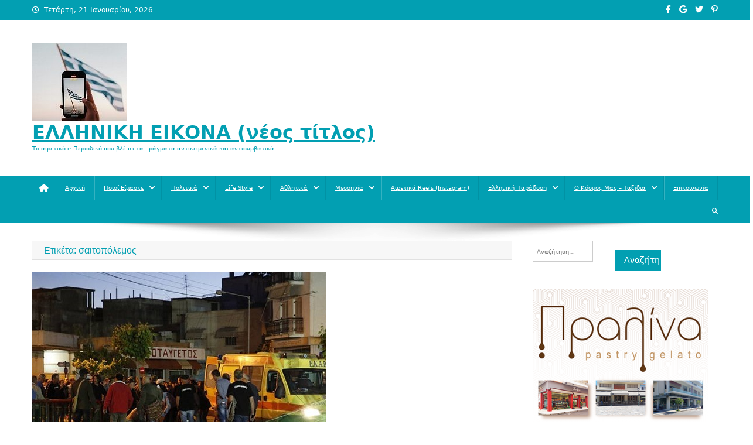

--- FILE ---
content_type: text/html; charset=UTF-8
request_url: https://taairetika.gr/tag/%CF%83%CE%B1%CE%B9%CF%84%CE%BF%CF%80%CF%8C%CE%BB%CE%B5%CE%BC%CE%BF%CF%82/
body_size: 56378
content:
<!doctype html>
<html lang="el">
<head>
<meta charset="UTF-8">
<meta name="viewport" content="width=device-width, initial-scale=1">
<link rel="profile" href="http://gmpg.org/xfn/11">

<title>σαιτοπόλεμος &#8211; ΕΛΛΗΝΙΚΗ ΕΙΚΟΝΑ   (νέος τίτλος)</title>
    <style>
        #wpadminbar #wp-admin-bar-vtrts_free_top_button .ab-icon:before {
            content: "\f185";
            color: #1DAE22;
            top: 3px;
        }
    </style>
    <meta name='robots' content='max-image-preview:large' />
	<style>img:is([sizes="auto" i], [sizes^="auto," i]) { contain-intrinsic-size: 3000px 1500px }</style>
	<link rel='dns-prefetch' href='//www.googletagmanager.com' />
<link rel="alternate" type="application/rss+xml" title="Ροή RSS &raquo; ΕΛΛΗΝΙΚΗ ΕΙΚΟΝΑ   (νέος τίτλος)" href="https://taairetika.gr/feed/" />
<link rel="alternate" type="application/rss+xml" title="Ροή Σχολίων &raquo; ΕΛΛΗΝΙΚΗ ΕΙΚΟΝΑ   (νέος τίτλος)" href="https://taairetika.gr/comments/feed/" />
<link rel="alternate" type="application/rss+xml" title="Ετικέτα ροής ΕΛΛΗΝΙΚΗ ΕΙΚΟΝΑ   (νέος τίτλος) &raquo; σαιτοπόλεμος" href="https://taairetika.gr/tag/%cf%83%ce%b1%ce%b9%cf%84%ce%bf%cf%80%cf%8c%ce%bb%ce%b5%ce%bc%ce%bf%cf%82/feed/" />
<script type="text/javascript">
/* <![CDATA[ */
window._wpemojiSettings = {"baseUrl":"https:\/\/s.w.org\/images\/core\/emoji\/16.0.1\/72x72\/","ext":".png","svgUrl":"https:\/\/s.w.org\/images\/core\/emoji\/16.0.1\/svg\/","svgExt":".svg","source":{"concatemoji":"https:\/\/taairetika.gr\/wp-includes\/js\/wp-emoji-release.min.js?ver=6.8.3"}};
/*! This file is auto-generated */
!function(s,n){var o,i,e;function c(e){try{var t={supportTests:e,timestamp:(new Date).valueOf()};sessionStorage.setItem(o,JSON.stringify(t))}catch(e){}}function p(e,t,n){e.clearRect(0,0,e.canvas.width,e.canvas.height),e.fillText(t,0,0);var t=new Uint32Array(e.getImageData(0,0,e.canvas.width,e.canvas.height).data),a=(e.clearRect(0,0,e.canvas.width,e.canvas.height),e.fillText(n,0,0),new Uint32Array(e.getImageData(0,0,e.canvas.width,e.canvas.height).data));return t.every(function(e,t){return e===a[t]})}function u(e,t){e.clearRect(0,0,e.canvas.width,e.canvas.height),e.fillText(t,0,0);for(var n=e.getImageData(16,16,1,1),a=0;a<n.data.length;a++)if(0!==n.data[a])return!1;return!0}function f(e,t,n,a){switch(t){case"flag":return n(e,"\ud83c\udff3\ufe0f\u200d\u26a7\ufe0f","\ud83c\udff3\ufe0f\u200b\u26a7\ufe0f")?!1:!n(e,"\ud83c\udde8\ud83c\uddf6","\ud83c\udde8\u200b\ud83c\uddf6")&&!n(e,"\ud83c\udff4\udb40\udc67\udb40\udc62\udb40\udc65\udb40\udc6e\udb40\udc67\udb40\udc7f","\ud83c\udff4\u200b\udb40\udc67\u200b\udb40\udc62\u200b\udb40\udc65\u200b\udb40\udc6e\u200b\udb40\udc67\u200b\udb40\udc7f");case"emoji":return!a(e,"\ud83e\udedf")}return!1}function g(e,t,n,a){var r="undefined"!=typeof WorkerGlobalScope&&self instanceof WorkerGlobalScope?new OffscreenCanvas(300,150):s.createElement("canvas"),o=r.getContext("2d",{willReadFrequently:!0}),i=(o.textBaseline="top",o.font="600 32px Arial",{});return e.forEach(function(e){i[e]=t(o,e,n,a)}),i}function t(e){var t=s.createElement("script");t.src=e,t.defer=!0,s.head.appendChild(t)}"undefined"!=typeof Promise&&(o="wpEmojiSettingsSupports",i=["flag","emoji"],n.supports={everything:!0,everythingExceptFlag:!0},e=new Promise(function(e){s.addEventListener("DOMContentLoaded",e,{once:!0})}),new Promise(function(t){var n=function(){try{var e=JSON.parse(sessionStorage.getItem(o));if("object"==typeof e&&"number"==typeof e.timestamp&&(new Date).valueOf()<e.timestamp+604800&&"object"==typeof e.supportTests)return e.supportTests}catch(e){}return null}();if(!n){if("undefined"!=typeof Worker&&"undefined"!=typeof OffscreenCanvas&&"undefined"!=typeof URL&&URL.createObjectURL&&"undefined"!=typeof Blob)try{var e="postMessage("+g.toString()+"("+[JSON.stringify(i),f.toString(),p.toString(),u.toString()].join(",")+"));",a=new Blob([e],{type:"text/javascript"}),r=new Worker(URL.createObjectURL(a),{name:"wpTestEmojiSupports"});return void(r.onmessage=function(e){c(n=e.data),r.terminate(),t(n)})}catch(e){}c(n=g(i,f,p,u))}t(n)}).then(function(e){for(var t in e)n.supports[t]=e[t],n.supports.everything=n.supports.everything&&n.supports[t],"flag"!==t&&(n.supports.everythingExceptFlag=n.supports.everythingExceptFlag&&n.supports[t]);n.supports.everythingExceptFlag=n.supports.everythingExceptFlag&&!n.supports.flag,n.DOMReady=!1,n.readyCallback=function(){n.DOMReady=!0}}).then(function(){return e}).then(function(){var e;n.supports.everything||(n.readyCallback(),(e=n.source||{}).concatemoji?t(e.concatemoji):e.wpemoji&&e.twemoji&&(t(e.twemoji),t(e.wpemoji)))}))}((window,document),window._wpemojiSettings);
/* ]]> */
</script>
<style id='wp-emoji-styles-inline-css' type='text/css'>

	img.wp-smiley, img.emoji {
		display: inline !important;
		border: none !important;
		box-shadow: none !important;
		height: 1em !important;
		width: 1em !important;
		margin: 0 0.07em !important;
		vertical-align: -0.1em !important;
		background: none !important;
		padding: 0 !important;
	}
</style>
<link rel='stylesheet' id='wp-block-library-css' href='https://taairetika.gr/wp-includes/css/dist/block-library/style.min.css?ver=6.8.3' type='text/css' media='all' />
<style id='classic-theme-styles-inline-css' type='text/css'>
/*! This file is auto-generated */
.wp-block-button__link{color:#fff;background-color:#32373c;border-radius:9999px;box-shadow:none;text-decoration:none;padding:calc(.667em + 2px) calc(1.333em + 2px);font-size:1.125em}.wp-block-file__button{background:#32373c;color:#fff;text-decoration:none}
</style>
<style id='global-styles-inline-css' type='text/css'>
:root{--wp--preset--aspect-ratio--square: 1;--wp--preset--aspect-ratio--4-3: 4/3;--wp--preset--aspect-ratio--3-4: 3/4;--wp--preset--aspect-ratio--3-2: 3/2;--wp--preset--aspect-ratio--2-3: 2/3;--wp--preset--aspect-ratio--16-9: 16/9;--wp--preset--aspect-ratio--9-16: 9/16;--wp--preset--color--black: #000000;--wp--preset--color--cyan-bluish-gray: #abb8c3;--wp--preset--color--white: #ffffff;--wp--preset--color--pale-pink: #f78da7;--wp--preset--color--vivid-red: #cf2e2e;--wp--preset--color--luminous-vivid-orange: #ff6900;--wp--preset--color--luminous-vivid-amber: #fcb900;--wp--preset--color--light-green-cyan: #7bdcb5;--wp--preset--color--vivid-green-cyan: #00d084;--wp--preset--color--pale-cyan-blue: #8ed1fc;--wp--preset--color--vivid-cyan-blue: #0693e3;--wp--preset--color--vivid-purple: #9b51e0;--wp--preset--gradient--vivid-cyan-blue-to-vivid-purple: linear-gradient(135deg,rgba(6,147,227,1) 0%,rgb(155,81,224) 100%);--wp--preset--gradient--light-green-cyan-to-vivid-green-cyan: linear-gradient(135deg,rgb(122,220,180) 0%,rgb(0,208,130) 100%);--wp--preset--gradient--luminous-vivid-amber-to-luminous-vivid-orange: linear-gradient(135deg,rgba(252,185,0,1) 0%,rgba(255,105,0,1) 100%);--wp--preset--gradient--luminous-vivid-orange-to-vivid-red: linear-gradient(135deg,rgba(255,105,0,1) 0%,rgb(207,46,46) 100%);--wp--preset--gradient--very-light-gray-to-cyan-bluish-gray: linear-gradient(135deg,rgb(238,238,238) 0%,rgb(169,184,195) 100%);--wp--preset--gradient--cool-to-warm-spectrum: linear-gradient(135deg,rgb(74,234,220) 0%,rgb(151,120,209) 20%,rgb(207,42,186) 40%,rgb(238,44,130) 60%,rgb(251,105,98) 80%,rgb(254,248,76) 100%);--wp--preset--gradient--blush-light-purple: linear-gradient(135deg,rgb(255,206,236) 0%,rgb(152,150,240) 100%);--wp--preset--gradient--blush-bordeaux: linear-gradient(135deg,rgb(254,205,165) 0%,rgb(254,45,45) 50%,rgb(107,0,62) 100%);--wp--preset--gradient--luminous-dusk: linear-gradient(135deg,rgb(255,203,112) 0%,rgb(199,81,192) 50%,rgb(65,88,208) 100%);--wp--preset--gradient--pale-ocean: linear-gradient(135deg,rgb(255,245,203) 0%,rgb(182,227,212) 50%,rgb(51,167,181) 100%);--wp--preset--gradient--electric-grass: linear-gradient(135deg,rgb(202,248,128) 0%,rgb(113,206,126) 100%);--wp--preset--gradient--midnight: linear-gradient(135deg,rgb(2,3,129) 0%,rgb(40,116,252) 100%);--wp--preset--font-size--small: 13px;--wp--preset--font-size--medium: 20px;--wp--preset--font-size--large: 36px;--wp--preset--font-size--x-large: 42px;--wp--preset--spacing--20: 0.44rem;--wp--preset--spacing--30: 0.67rem;--wp--preset--spacing--40: 1rem;--wp--preset--spacing--50: 1.5rem;--wp--preset--spacing--60: 2.25rem;--wp--preset--spacing--70: 3.38rem;--wp--preset--spacing--80: 5.06rem;--wp--preset--shadow--natural: 6px 6px 9px rgba(0, 0, 0, 0.2);--wp--preset--shadow--deep: 12px 12px 50px rgba(0, 0, 0, 0.4);--wp--preset--shadow--sharp: 6px 6px 0px rgba(0, 0, 0, 0.2);--wp--preset--shadow--outlined: 6px 6px 0px -3px rgba(255, 255, 255, 1), 6px 6px rgba(0, 0, 0, 1);--wp--preset--shadow--crisp: 6px 6px 0px rgba(0, 0, 0, 1);}:where(.is-layout-flex){gap: 0.5em;}:where(.is-layout-grid){gap: 0.5em;}body .is-layout-flex{display: flex;}.is-layout-flex{flex-wrap: wrap;align-items: center;}.is-layout-flex > :is(*, div){margin: 0;}body .is-layout-grid{display: grid;}.is-layout-grid > :is(*, div){margin: 0;}:where(.wp-block-columns.is-layout-flex){gap: 2em;}:where(.wp-block-columns.is-layout-grid){gap: 2em;}:where(.wp-block-post-template.is-layout-flex){gap: 1.25em;}:where(.wp-block-post-template.is-layout-grid){gap: 1.25em;}.has-black-color{color: var(--wp--preset--color--black) !important;}.has-cyan-bluish-gray-color{color: var(--wp--preset--color--cyan-bluish-gray) !important;}.has-white-color{color: var(--wp--preset--color--white) !important;}.has-pale-pink-color{color: var(--wp--preset--color--pale-pink) !important;}.has-vivid-red-color{color: var(--wp--preset--color--vivid-red) !important;}.has-luminous-vivid-orange-color{color: var(--wp--preset--color--luminous-vivid-orange) !important;}.has-luminous-vivid-amber-color{color: var(--wp--preset--color--luminous-vivid-amber) !important;}.has-light-green-cyan-color{color: var(--wp--preset--color--light-green-cyan) !important;}.has-vivid-green-cyan-color{color: var(--wp--preset--color--vivid-green-cyan) !important;}.has-pale-cyan-blue-color{color: var(--wp--preset--color--pale-cyan-blue) !important;}.has-vivid-cyan-blue-color{color: var(--wp--preset--color--vivid-cyan-blue) !important;}.has-vivid-purple-color{color: var(--wp--preset--color--vivid-purple) !important;}.has-black-background-color{background-color: var(--wp--preset--color--black) !important;}.has-cyan-bluish-gray-background-color{background-color: var(--wp--preset--color--cyan-bluish-gray) !important;}.has-white-background-color{background-color: var(--wp--preset--color--white) !important;}.has-pale-pink-background-color{background-color: var(--wp--preset--color--pale-pink) !important;}.has-vivid-red-background-color{background-color: var(--wp--preset--color--vivid-red) !important;}.has-luminous-vivid-orange-background-color{background-color: var(--wp--preset--color--luminous-vivid-orange) !important;}.has-luminous-vivid-amber-background-color{background-color: var(--wp--preset--color--luminous-vivid-amber) !important;}.has-light-green-cyan-background-color{background-color: var(--wp--preset--color--light-green-cyan) !important;}.has-vivid-green-cyan-background-color{background-color: var(--wp--preset--color--vivid-green-cyan) !important;}.has-pale-cyan-blue-background-color{background-color: var(--wp--preset--color--pale-cyan-blue) !important;}.has-vivid-cyan-blue-background-color{background-color: var(--wp--preset--color--vivid-cyan-blue) !important;}.has-vivid-purple-background-color{background-color: var(--wp--preset--color--vivid-purple) !important;}.has-black-border-color{border-color: var(--wp--preset--color--black) !important;}.has-cyan-bluish-gray-border-color{border-color: var(--wp--preset--color--cyan-bluish-gray) !important;}.has-white-border-color{border-color: var(--wp--preset--color--white) !important;}.has-pale-pink-border-color{border-color: var(--wp--preset--color--pale-pink) !important;}.has-vivid-red-border-color{border-color: var(--wp--preset--color--vivid-red) !important;}.has-luminous-vivid-orange-border-color{border-color: var(--wp--preset--color--luminous-vivid-orange) !important;}.has-luminous-vivid-amber-border-color{border-color: var(--wp--preset--color--luminous-vivid-amber) !important;}.has-light-green-cyan-border-color{border-color: var(--wp--preset--color--light-green-cyan) !important;}.has-vivid-green-cyan-border-color{border-color: var(--wp--preset--color--vivid-green-cyan) !important;}.has-pale-cyan-blue-border-color{border-color: var(--wp--preset--color--pale-cyan-blue) !important;}.has-vivid-cyan-blue-border-color{border-color: var(--wp--preset--color--vivid-cyan-blue) !important;}.has-vivid-purple-border-color{border-color: var(--wp--preset--color--vivid-purple) !important;}.has-vivid-cyan-blue-to-vivid-purple-gradient-background{background: var(--wp--preset--gradient--vivid-cyan-blue-to-vivid-purple) !important;}.has-light-green-cyan-to-vivid-green-cyan-gradient-background{background: var(--wp--preset--gradient--light-green-cyan-to-vivid-green-cyan) !important;}.has-luminous-vivid-amber-to-luminous-vivid-orange-gradient-background{background: var(--wp--preset--gradient--luminous-vivid-amber-to-luminous-vivid-orange) !important;}.has-luminous-vivid-orange-to-vivid-red-gradient-background{background: var(--wp--preset--gradient--luminous-vivid-orange-to-vivid-red) !important;}.has-very-light-gray-to-cyan-bluish-gray-gradient-background{background: var(--wp--preset--gradient--very-light-gray-to-cyan-bluish-gray) !important;}.has-cool-to-warm-spectrum-gradient-background{background: var(--wp--preset--gradient--cool-to-warm-spectrum) !important;}.has-blush-light-purple-gradient-background{background: var(--wp--preset--gradient--blush-light-purple) !important;}.has-blush-bordeaux-gradient-background{background: var(--wp--preset--gradient--blush-bordeaux) !important;}.has-luminous-dusk-gradient-background{background: var(--wp--preset--gradient--luminous-dusk) !important;}.has-pale-ocean-gradient-background{background: var(--wp--preset--gradient--pale-ocean) !important;}.has-electric-grass-gradient-background{background: var(--wp--preset--gradient--electric-grass) !important;}.has-midnight-gradient-background{background: var(--wp--preset--gradient--midnight) !important;}.has-small-font-size{font-size: var(--wp--preset--font-size--small) !important;}.has-medium-font-size{font-size: var(--wp--preset--font-size--medium) !important;}.has-large-font-size{font-size: var(--wp--preset--font-size--large) !important;}.has-x-large-font-size{font-size: var(--wp--preset--font-size--x-large) !important;}
:where(.wp-block-post-template.is-layout-flex){gap: 1.25em;}:where(.wp-block-post-template.is-layout-grid){gap: 1.25em;}
:where(.wp-block-columns.is-layout-flex){gap: 2em;}:where(.wp-block-columns.is-layout-grid){gap: 2em;}
:root :where(.wp-block-pullquote){font-size: 1.5em;line-height: 1.6;}
</style>
<link rel='stylesheet' id='contact-form-7-css' href='https://taairetika.gr/wp-content/plugins/contact-form-7/includes/css/styles.css?ver=5.9.6' type='text/css' media='all' />
<link rel='stylesheet' id='news-portal-font-awesome-css' href='https://taairetika.gr/wp-content/themes/news-portal/assets/library/font-awesome/css/all.min.css?ver=6.5.1' type='text/css' media='all' />
<link rel='stylesheet' id='lightslider-style-css' href='https://taairetika.gr/wp-content/themes/news-portal/assets/library/lightslider/css/lightslider.min.css?ver=1.1.6' type='text/css' media='all' />
<link rel='stylesheet' id='news-portal-style-css' href='https://taairetika.gr/wp-content/themes/news-portal/style.css?ver=1.5.1' type='text/css' media='all' />
<link rel='stylesheet' id='news-portal-preloader-style-css' href='https://taairetika.gr/wp-content/themes/news-portal/assets/css/np-preloader.css?ver=1.5.1' type='text/css' media='all' />
<link rel='stylesheet' id='news-portal-responsive-style-css' href='https://taairetika.gr/wp-content/themes/news-portal/assets/css/np-responsive.css?ver=1.5.1' type='text/css' media='all' />
<link rel='stylesheet' id='font-awesome-css' href='https://taairetika.gr/wp-content/plugins/best-editor/assets/fontawesome-6.5.1/css/all.min.css?ver=6.5.1' type='text/css' media='all' />
<link rel='stylesheet' id='bootstrap-css' href='https://taairetika.gr/wp-content/plugins/best-editor/assets/bootstrap-5.3.3/css/bootstrap.min.css?ver=5.3.3' type='text/css' media='all' />
<script type="text/javascript" id="ahc_front_js-js-extra">
/* <![CDATA[ */
var ahc_ajax_front = {"ajax_url":"https:\/\/taairetika.gr\/wp-admin\/admin-ajax.php","page_id":"\u0395\u03c4\u03b9\u03ba\u03ad\u03c4\u03b1: <span>\u03c3\u03b1\u03b9\u03c4\u03bf\u03c0\u03cc\u03bb\u03b5\u03bc\u03bf\u03c2<\/span>","page_title":"","post_type":""};
/* ]]> */
</script>
<script type="text/javascript" src="https://taairetika.gr/wp-content/plugins/visitors-traffic-real-time-statistics/js/front.js?ver=6.8.3" id="ahc_front_js-js"></script>
<script type="text/javascript" src="https://taairetika.gr/wp-includes/js/jquery/jquery.min.js?ver=3.7.1" id="jquery-core-js"></script>
<script type="text/javascript" src="https://taairetika.gr/wp-includes/js/jquery/jquery-migrate.min.js?ver=3.4.1" id="jquery-migrate-js"></script>
<link rel="https://api.w.org/" href="https://taairetika.gr/wp-json/" /><link rel="alternate" title="JSON" type="application/json" href="https://taairetika.gr/wp-json/wp/v2/tags/195" /><link rel="EditURI" type="application/rsd+xml" title="RSD" href="https://taairetika.gr/xmlrpc.php?rsd" />
<meta name="generator" content="WordPress 6.8.3" />
<meta name="generator" content="Site Kit by Google 1.170.0" /><link rel="icon" href="https://taairetika.gr/wp-content/uploads/2025/12/Ελληνική-εικόνα-1-150x150.jpg" sizes="32x32" />
<link rel="icon" href="https://taairetika.gr/wp-content/uploads/2025/12/Ελληνική-εικόνα-1.jpg" sizes="192x192" />
<link rel="apple-touch-icon" href="https://taairetika.gr/wp-content/uploads/2025/12/Ελληνική-εικόνα-1.jpg" />
<meta name="msapplication-TileImage" content="https://taairetika.gr/wp-content/uploads/2025/12/Ελληνική-εικόνα-1.jpg" />
		<style type="text/css" id="wp-custom-css">
			h1, h2, h3, .entry-title {text-transform: none !important;} 		</style>
		<!--News Portal CSS -->
<style type="text/css">
.category-button.np-cat-3 a{background:#00a9e0}.category-button.np-cat-3 a:hover{background:#0077ae}.np-block-title .np-cat-3{color:#00a9e0}.category-button.np-cat-6 a{background:#00a9e0}.category-button.np-cat-6 a:hover{background:#0077ae}.np-block-title .np-cat-6{color:#00a9e0}.category-button.np-cat-1 a{background:#00a9e0}.category-button.np-cat-1 a:hover{background:#0077ae}.np-block-title .np-cat-1{color:#00a9e0}.category-button.np-cat-2152 a{background:#00a9e0}.category-button.np-cat-2152 a:hover{background:#0077ae}.np-block-title .np-cat-2152{color:#00a9e0}.category-button.np-cat-19 a{background:#00a9e0}.category-button.np-cat-19 a:hover{background:#0077ae}.np-block-title .np-cat-19{color:#00a9e0}.category-button.np-cat-22 a{background:#00a9e0}.category-button.np-cat-22 a:hover{background:#0077ae}.np-block-title .np-cat-22{color:#00a9e0}.category-button.np-cat-15 a{background:#00a9e0}.category-button.np-cat-15 a:hover{background:#0077ae}.np-block-title .np-cat-15{color:#00a9e0}.category-button.np-cat-10 a{background:#00a9e0}.category-button.np-cat-10 a:hover{background:#0077ae}.np-block-title .np-cat-10{color:#00a9e0}.category-button.np-cat-13 a{background:#00a9e0}.category-button.np-cat-13 a:hover{background:#0077ae}.np-block-title .np-cat-13{color:#00a9e0}.category-button.np-cat-14 a{background:#00a9e0}.category-button.np-cat-14 a:hover{background:#0077ae}.np-block-title .np-cat-14{color:#00a9e0}.category-button.np-cat-21 a{background:#00a9e0}.category-button.np-cat-21 a:hover{background:#0077ae}.np-block-title .np-cat-21{color:#00a9e0}.category-button.np-cat-9 a{background:#00a9e0}.category-button.np-cat-9 a:hover{background:#0077ae}.np-block-title .np-cat-9{color:#00a9e0}.category-button.np-cat-5 a{background:#00a9e0}.category-button.np-cat-5 a:hover{background:#0077ae}.np-block-title .np-cat-5{color:#00a9e0}.category-button.np-cat-12 a{background:#00a9e0}.category-button.np-cat-12 a:hover{background:#0077ae}.np-block-title .np-cat-12{color:#00a9e0}.category-button.np-cat-20 a{background:#00a9e0}.category-button.np-cat-20 a:hover{background:#0077ae}.np-block-title .np-cat-20{color:#00a9e0}.category-button.np-cat-4 a{background:#00a9e0}.category-button.np-cat-4 a:hover{background:#0077ae}.np-block-title .np-cat-4{color:#00a9e0}.category-button.np-cat-11 a{background:#00a9e0}.category-button.np-cat-11 a:hover{background:#0077ae}.np-block-title .np-cat-11{color:#00a9e0}.category-button.np-cat-18 a{background:#00a9e0}.category-button.np-cat-18 a:hover{background:#0077ae}.np-block-title .np-cat-18{color:#00a9e0}.category-button.np-cat-2 a{background:#00a9e0}.category-button.np-cat-2 a:hover{background:#0077ae}.np-block-title .np-cat-2{color:#00a9e0}.category-button.np-cat-16 a{background:#00a9e0}.category-button.np-cat-16 a:hover{background:#0077ae}.np-block-title .np-cat-16{color:#00a9e0}.navigation .nav-links a,.bttn,button,input[type='button'],input[type='reset'],input[type='submit'],.navigation .nav-links a:hover,.bttn:hover,button,input[type='button']:hover,input[type='reset']:hover,input[type='submit']:hover,.widget_search .search-submit,.edit-link .post-edit-link,.reply .comment-reply-link,.np-top-header-wrap,.np-header-menu-wrapper,#site-navigation ul.sub-menu,#site-navigation ul.children,.np-header-menu-wrapper::before,.np-header-menu-wrapper::after,.np-header-search-wrapper .search-form-main .search-submit,.news_portal_slider .lSAction > a:hover,.news_portal_default_tabbed ul.widget-tabs li,.np-full-width-title-nav-wrap .carousel-nav-action .carousel-controls:hover,.news_portal_social_media .social-link a,.np-archive-more .np-button:hover,.error404 .page-title,#np-scrollup,.news_portal_featured_slider .slider-posts .lSAction > a:hover,div.wpforms-container-full .wpforms-form input[type='submit'],div.wpforms-container-full .wpforms-form button[type='submit'],div.wpforms-container-full .wpforms-form .wpforms-page-button,div.wpforms-container-full .wpforms-form input[type='submit']:hover,div.wpforms-container-full .wpforms-form button[type='submit']:hover,div.wpforms-container-full .wpforms-form .wpforms-page-button:hover,.widget.widget_tag_cloud a:hover{background:#029FB2}
.home .np-home-icon a,.np-home-icon a:hover,#site-navigation ul li:hover > a,#site-navigation ul li.current-menu-item > a,#site-navigation ul li.current_page_item > a,#site-navigation ul li.current-menu-ancestor > a,#site-navigation ul li.focus > a,.news_portal_default_tabbed ul.widget-tabs li.ui-tabs-active,.news_portal_default_tabbed ul.widget-tabs li:hover,.menu-toggle:hover,.menu-toggle:focus{background:#006d80}
.np-header-menu-block-wrap::before,.np-header-menu-block-wrap::after{border-right-color:#006d80}
a,a:hover,a:focus,a:active,.widget a:hover,.widget a:hover::before,.widget li:hover::before,.entry-footer a:hover,.comment-author .fn .url:hover,#cancel-comment-reply-link,#cancel-comment-reply-link:before,.logged-in-as a,.np-slide-content-wrap .post-title a:hover,#top-footer .widget a:hover,#top-footer .widget a:hover:before,#top-footer .widget li:hover:before,.news_portal_featured_posts .np-single-post .np-post-content .np-post-title a:hover,.news_portal_fullwidth_posts .np-single-post .np-post-title a:hover,.news_portal_block_posts .layout3 .np-primary-block-wrap .np-single-post .np-post-title a:hover,.news_portal_featured_posts .layout2 .np-single-post-wrap .np-post-content .np-post-title a:hover,.np-block-title,.widget-title,.page-header .page-title,.np-related-title,.np-post-meta span:hover,.np-post-meta span a:hover,.news_portal_featured_posts .layout2 .np-single-post-wrap .np-post-content .np-post-meta span:hover,.news_portal_featured_posts .layout2 .np-single-post-wrap .np-post-content .np-post-meta span a:hover,.np-post-title.small-size a:hover,#footer-navigation ul li a:hover,.entry-title a:hover,.entry-meta span a:hover,.entry-meta span:hover,.np-post-meta span:hover,.np-post-meta span a:hover,.news_portal_featured_posts .np-single-post-wrap .np-post-content .np-post-meta span:hover,.news_portal_featured_posts .np-single-post-wrap .np-post-content .np-post-meta span a:hover,.news_portal_featured_slider .featured-posts .np-single-post .np-post-content .np-post-title a:hover{color:#029FB2}
.navigation .nav-links a,.bttn,button,input[type='button'],input[type='reset'],input[type='submit'],.widget_search .search-submit,.np-archive-more .np-button:hover,.widget.widget_tag_cloud a:hover{border-color:#029FB2}
.comment-list .comment-body,.np-header-search-wrapper .search-form-main{border-top-color:#029FB2}
.np-header-search-wrapper .search-form-main:before{border-bottom-color:#029FB2}
@media (max-width:768px){#site-navigation,.main-small-navigation li.current-menu-item > .sub-toggle i{background:#029FB2 !important}}
.news-portal-wave .np-rect,.news-portal-three-bounce .np-child,.news-portal-folding-cube .np-cube:before{background-color:#029FB2}
.site-title a,.site-description{color:#029FB2}
</style></head>

<body class="archive tag tag-195 wp-custom-logo wp-theme-news-portal group-blog hfeed right-sidebar fullwidth_layout archive-grid">


<div id="page" class="site">

	<a class="skip-link screen-reader-text" href="#content">Μεταπηδήστε στο περιεχόμενο</a>

	<div class="np-top-header-wrap"><div class="mt-container">		<div class="np-top-left-section-wrapper">
			<div class="date-section">Τετάρτη, 21 Ιανουαρίου, 2026</div>
					</div><!-- .np-top-left-section-wrapper -->
		<div class="np-top-right-section-wrapper">
			<div class="mt-social-icons-wrapper"><span class="social-link"><a href="#" target="_blank"><i class="fab fa-facebook-f"></i></a></span><span class="social-link"><a href="#" target="_blank"><i class="fab fa-google"></i></a></span><span class="social-link"><a href="#" target="_blank"><i class="fab fa-twitter"></i></a></span><span class="social-link"><a href="#" target="_blank"><i class="fab fa-pinterest-p"></i></a></span></div><!-- .mt-social-icons-wrapper -->		</div><!-- .np-top-right-section-wrapper -->
</div><!-- .mt-container --></div><!-- .np-top-header-wrap --><header id="masthead" class="site-header" role="banner"><div class="np-logo-section-wrapper"><div class="mt-container">		<div class="site-branding">

			<a href="https://taairetika.gr/" class="custom-logo-link" rel="home"><img width="161" height="132" src="https://taairetika.gr/wp-content/uploads/2025/12/cropped-Ελληνική-εικόνα-3.jpg" class="custom-logo" alt="ΕΛΛΗΝΙΚΗ ΕΙΚΟΝΑ   (νέος τίτλος)" decoding="async" /></a>
							<p class="site-title"><a href="https://taairetika.gr/" rel="home">ΕΛΛΗΝΙΚΗ ΕΙΚΟΝΑ   (νέος τίτλος)</a></p>
							<p class="site-description">Το αιρετικό e-Περιοδικό που βλέπει τα πράγματα αντικειμενικά και αντισυμβατικά</p>
						
		</div><!-- .site-branding -->
		<div class="np-header-ads-area">
					</div><!-- .np-header-ads-area -->
</div><!-- .mt-container --></div><!-- .np-logo-section-wrapper -->		<div id="np-menu-wrap" class="np-header-menu-wrapper">
			<div class="np-header-menu-block-wrap">
				<div class="mt-container">
												<div class="np-home-icon">
								<a href="https://taairetika.gr/" rel="home"> <i class="fa fa-home"> </i> </a>
							</div><!-- .np-home-icon -->
										<div class="mt-header-menu-wrap">
						<a href="javascript:void(0)" class="menu-toggle hide"><i class="fa fa-navicon"> </i> </a>
						<nav id="site-navigation" class="main-navigation" role="navigation">
							<div class="menu-menu-1-container"><ul id="primary-menu" class="menu"><li id="menu-item-26" class="menu-item menu-item-type-custom menu-item-object-custom menu-item-home menu-item-26"><a href="http://taairetika.gr">Αρχική</a></li>
<li id="menu-item-233" class="menu-item menu-item-type-post_type menu-item-object-page menu-item-has-children menu-item-233"><a href="https://taairetika.gr/%cf%80%ce%bf%ce%b9%ce%bf%ce%af-%ce%b5%ce%af%ce%bc%ce%b1%cf%83%cf%84%ce%b5/">Ποιοί Είμαστε</a>
<ul class="sub-menu">
	<li id="menu-item-234" class="menu-item menu-item-type-post_type menu-item-object-page menu-item-234"><a href="https://taairetika.gr/%cf%80%ce%bf%ce%b9%ce%bf%ce%af-%ce%b5%ce%af%ce%bc%ce%b1%cf%83%cf%84%ce%b5/%cf%84%ce%b9-%ce%b5%ce%af%ce%bd%ce%b1%ce%b9-%cf%84%ce%b1-%ce%b1%ce%b9%cf%81%ce%b5%cf%84%ce%b9%ce%ba%ce%b1/">Τι είναι “ΤΑ ΑΙΡΕΤΙΚΑ”</a></li>
	<li id="menu-item-237" class="menu-item menu-item-type-post_type menu-item-object-page menu-item-237"><a href="https://taairetika.gr/%cf%80%ce%bf%ce%b9%ce%bf%ce%af-%ce%b5%ce%af%ce%bc%ce%b1%cf%83%cf%84%ce%b5/%cf%80%ce%bf%ce%bb%ce%b9%cf%84%ce%b9%ce%ba%ce%ad%cf%82-%cf%80%cf%81%ce%bf%cf%84%ce%ac%cf%83%ce%b5%ce%b9%cf%82/">Πολιτικές Προτάσεις</a></li>
</ul>
</li>
<li id="menu-item-25" class="menu-item menu-item-type-taxonomy menu-item-object-category menu-item-has-children menu-item-25"><a href="https://taairetika.gr/category/%cf%80%ce%bf%ce%bb%ce%b9%cf%84%ce%b9%ce%ba%ce%b1/">Πολιτικά</a>
<ul class="sub-menu">
	<li id="menu-item-206" class="menu-item menu-item-type-taxonomy menu-item-object-category menu-item-has-children menu-item-206"><a href="https://taairetika.gr/category/%cf%80%ce%bf%ce%bb%ce%b9%cf%84%ce%b9%ce%ba%ce%b1/%ce%b5%ce%bb%ce%bb%ce%ac%ce%b4%ce%b1/">Ελλάδα</a>
	<ul class="sub-menu">
		<li id="menu-item-207" class="menu-item menu-item-type-taxonomy menu-item-object-category menu-item-207"><a href="https://taairetika.gr/category/%cf%80%ce%bf%ce%bb%ce%b9%cf%84%ce%b9%ce%ba%ce%b1/%ce%b5%ce%bb%ce%bb%ce%ac%ce%b4%ce%b1/%ce%b4%ce%b9%ce%b1%ce%ba%cf%85%ce%b2%ce%ad%cf%81%ce%bd%ce%b7%cf%83%ce%b7/">Διακυβέρνηση</a></li>
		<li id="menu-item-209" class="menu-item menu-item-type-taxonomy menu-item-object-category menu-item-209"><a href="https://taairetika.gr/category/%cf%80%ce%bf%ce%bb%ce%b9%cf%84%ce%b9%ce%ba%ce%b1/%ce%b5%ce%bb%ce%bb%ce%ac%ce%b4%ce%b1/%ce%bf%ce%b9%ce%ba%ce%bf%ce%bd%ce%bf%ce%bc%ce%af%ce%b1/">Οικονομία</a></li>
		<li id="menu-item-208" class="menu-item menu-item-type-taxonomy menu-item-object-category menu-item-208"><a href="https://taairetika.gr/category/%cf%80%ce%bf%ce%bb%ce%b9%cf%84%ce%b9%ce%ba%ce%b1/%ce%b5%ce%bb%ce%bb%ce%ac%ce%b4%ce%b1/%ce%b5%ce%be-%cf%80%ce%bf%ce%bb%ce%b9%cf%84%ce%b9%ce%ba%ce%ae/">Εξ. Πολιτική</a></li>
	</ul>
</li>
	<li id="menu-item-205" class="menu-item menu-item-type-taxonomy menu-item-object-category menu-item-205"><a href="https://taairetika.gr/category/%cf%80%ce%bf%ce%bb%ce%b9%cf%84%ce%b9%ce%ba%ce%b1/%ce%b4%ce%b9%ce%b5%ce%b8%ce%bd%ce%ae/">Διεθνή</a></li>
</ul>
</li>
<li id="menu-item-21" class="menu-item menu-item-type-taxonomy menu-item-object-category menu-item-has-children menu-item-21"><a href="https://taairetika.gr/category/life-style/">Life style</a>
<ul class="sub-menu">
	<li id="menu-item-212" class="menu-item menu-item-type-taxonomy menu-item-object-category menu-item-212"><a href="https://taairetika.gr/category/life-style/%ce%b5%ce%b9%ce%b4%ce%ae%cf%83%ce%b5%ce%b9%cf%82-life/">Ειδήσεις</a></li>
	<li id="menu-item-210" class="menu-item menu-item-type-taxonomy menu-item-object-category menu-item-210"><a href="https://taairetika.gr/category/life-style/a%cf%86%ce%b9%ce%b5%cf%81%cf%8e%ce%bc%ce%b1%cf%84%ce%b1/">Αφιερώματα</a></li>
	<li id="menu-item-213" class="menu-item menu-item-type-taxonomy menu-item-object-category menu-item-213"><a href="https://taairetika.gr/category/life-style/%cf%84%ce%b7%ce%bb%ce%b5%cf%8c%cf%81%ce%b1%cf%83%ce%b7/">Τηλεόραση</a></li>
</ul>
</li>
<li id="menu-item-20" class="menu-item menu-item-type-taxonomy menu-item-object-category menu-item-has-children menu-item-20"><a href="https://taairetika.gr/category/a%ce%b8%ce%bb%ce%b7%cf%84%ce%b9%ce%ba%ce%ac/">Aθλητικά</a>
<ul class="sub-menu">
	<li id="menu-item-215" class="menu-item menu-item-type-taxonomy menu-item-object-category menu-item-215"><a href="https://taairetika.gr/category/a%ce%b8%ce%bb%ce%b7%cf%84%ce%b9%ce%ba%ce%ac/%cf%80%ce%bf%ce%b4%cf%8c%cf%83%cf%86%ce%b1%ce%b9%cf%81%ce%bf/">Ποδόσφαιρο</a></li>
	<li id="menu-item-214" class="menu-item menu-item-type-taxonomy menu-item-object-category menu-item-214"><a href="https://taairetika.gr/category/a%ce%b8%ce%bb%ce%b7%cf%84%ce%b9%ce%ba%ce%ac/%ce%ac%ce%bb%ce%bb%ce%b1-%ce%b1%ce%b8%ce%bb%ce%ae%ce%bc%ce%b1%cf%84%ce%b1/">Άλλα Αθλήματα</a></li>
</ul>
</li>
<li id="menu-item-23" class="menu-item menu-item-type-taxonomy menu-item-object-category menu-item-has-children menu-item-23"><a href="https://taairetika.gr/category/%ce%bc%ce%b5%cf%83%cf%83%ce%b7%ce%bd%ce%af%ce%b1/">Μεσσηνία</a>
<ul class="sub-menu">
	<li id="menu-item-218" class="menu-item menu-item-type-taxonomy menu-item-object-category menu-item-218"><a href="https://taairetika.gr/category/%ce%bc%ce%b5%cf%83%cf%83%ce%b7%ce%bd%ce%af%ce%b1/%ce%b5%ce%b9%ce%b4%ce%ae%cf%83%ce%b5%ce%b9%cf%82/">Ειδήσεις</a></li>
	<li id="menu-item-18915" class="menu-item menu-item-type-taxonomy menu-item-object-category menu-item-18915"><a href="https://taairetika.gr/category/%ce%bc%ce%b5%cf%83%cf%83%ce%b7%ce%bd%ce%af%ce%b1/%cf%84%ce%bf%cf%85%cf%81%ce%b9%cf%83%ce%bc%cf%8c%cf%82/">Τουρισμός</a></li>
</ul>
</li>
<li id="menu-item-18913" class="menu-item menu-item-type-taxonomy menu-item-object-category menu-item-18913"><a href="https://taairetika.gr/category/%ce%b1%ce%b9%cf%81%ce%b5%cf%84%ce%b9%ce%ba%ce%ac-reels-instagram/">Αιρετικά reels (instagram)</a></li>
<li id="menu-item-22" class="menu-item menu-item-type-taxonomy menu-item-object-category menu-item-has-children menu-item-22"><a href="https://taairetika.gr/category/%ce%b5%ce%bb%ce%bb%ce%b7%ce%bd%ce%b9%ce%ba%ce%ae-%cf%80%ce%b1%cf%81%ce%ac%ce%b4%ce%bf%cf%83%ce%b7/">Ελληνική παράδοση</a>
<ul class="sub-menu">
	<li id="menu-item-216" class="menu-item menu-item-type-taxonomy menu-item-object-category menu-item-216"><a href="https://taairetika.gr/category/%ce%b5%ce%bb%ce%bb%ce%b7%ce%bd%ce%b9%ce%ba%ce%ae-%cf%80%ce%b1%cf%81%ce%ac%ce%b4%ce%bf%cf%83%ce%b7/%ce%bb%ce%b1%ce%bf%ce%b3%cf%81%ce%b1%cf%86%ce%af%ce%b1/">Λαογραφία</a></li>
</ul>
</li>
<li id="menu-item-15718" class="menu-item menu-item-type-post_type menu-item-object-page menu-item-has-children menu-item-15718"><a href="https://taairetika.gr/o-%ce%ba%cf%8c%cf%83%ce%bc%ce%bf%cf%82-%ce%bc%ce%b1%cf%82/">O κόσμος μας – Ταξίδια</a>
<ul class="sub-menu">
	<li id="menu-item-15723" class="menu-item menu-item-type-post_type menu-item-object-page menu-item-has-children menu-item-15723"><a href="https://taairetika.gr/o-%ce%ba%cf%8c%cf%83%ce%bc%ce%bf%cf%82-%ce%bc%ce%b1%cf%82/%ce%b5%cf%85%cf%81%cf%8e%cf%80%ce%b7/">Ευρώπη</a>
	<ul class="sub-menu">
		<li id="menu-item-15928" class="menu-item menu-item-type-post_type menu-item-object-page menu-item-15928"><a href="https://taairetika.gr/o-%ce%ba%cf%8c%cf%83%ce%bc%ce%bf%cf%82-%ce%bc%ce%b1%cf%82/%cf%87%cf%8e%cf%81%ce%b5%cf%82-5/">Χώρες</a></li>
	</ul>
</li>
	<li id="menu-item-15722" class="menu-item menu-item-type-post_type menu-item-object-page menu-item-has-children menu-item-15722"><a href="https://taairetika.gr/o-%ce%ba%cf%8c%cf%83%ce%bc%ce%bf%cf%82-%ce%bc%ce%b1%cf%82/%ce%b1%cf%83%ce%af%ce%b1/">Ασία</a>
	<ul class="sub-menu">
		<li id="menu-item-15929" class="menu-item menu-item-type-post_type menu-item-object-page menu-item-15929"><a href="https://taairetika.gr/o-%ce%ba%cf%8c%cf%83%ce%bc%ce%bf%cf%82-%ce%bc%ce%b1%cf%82/%cf%87%cf%8e%cf%81%ce%b5%cf%82-4/">Χώρες</a></li>
	</ul>
</li>
	<li id="menu-item-15720" class="menu-item menu-item-type-post_type menu-item-object-page menu-item-has-children menu-item-15720"><a href="https://taairetika.gr/o-%ce%ba%cf%8c%cf%83%ce%bc%ce%bf%cf%82-%ce%bc%ce%b1%cf%82/%ce%b1%ce%bc%ce%b5%cf%81%ce%b9%ce%ba%ce%ae/">Αμερική</a>
	<ul class="sub-menu">
		<li id="menu-item-15930" class="menu-item menu-item-type-post_type menu-item-object-page menu-item-15930"><a href="https://taairetika.gr/o-%ce%ba%cf%8c%cf%83%ce%bc%ce%bf%cf%82-%ce%bc%ce%b1%cf%82/%cf%87%cf%8e%cf%81%ce%b5%cf%82-3/">Χώρες</a></li>
	</ul>
</li>
	<li id="menu-item-15721" class="menu-item menu-item-type-post_type menu-item-object-page menu-item-has-children menu-item-15721"><a href="https://taairetika.gr/o-%ce%ba%cf%8c%cf%83%ce%bc%ce%bf%cf%82-%ce%bc%ce%b1%cf%82/%ce%b1%cf%86%cf%81%ce%b9%ce%ba%ce%ae/">Αφρική</a>
	<ul class="sub-menu">
		<li id="menu-item-15931" class="menu-item menu-item-type-post_type menu-item-object-page menu-item-15931"><a href="https://taairetika.gr/o-%ce%ba%cf%8c%cf%83%ce%bc%ce%bf%cf%82-%ce%bc%ce%b1%cf%82/%cf%87%cf%8e%cf%81%ce%b5%cf%82-2/">Χώρες</a></li>
	</ul>
</li>
	<li id="menu-item-15719" class="menu-item menu-item-type-post_type menu-item-object-page menu-item-has-children menu-item-15719"><a href="https://taairetika.gr/o-%ce%ba%cf%8c%cf%83%ce%bc%ce%bf%cf%82-%ce%bc%ce%b1%cf%82/%cf%89%ce%ba%ce%b5%ce%b1%ce%bd%ce%af%ce%b1/">Ωκεανία</a>
	<ul class="sub-menu">
		<li id="menu-item-15932" class="menu-item menu-item-type-post_type menu-item-object-page menu-item-15932"><a href="https://taairetika.gr/o-%ce%ba%cf%8c%cf%83%ce%bc%ce%bf%cf%82-%ce%bc%ce%b1%cf%82/%cf%87%cf%8e%cf%81%ce%b5%cf%82/">Χώρες</a></li>
	</ul>
</li>
</ul>
</li>
<li id="menu-item-180" class="menu-item menu-item-type-post_type menu-item-object-page menu-item-180"><a href="https://taairetika.gr/%ce%b5%cf%80%ce%b9%ce%ba%ce%bf%ce%b9%ce%bd%cf%89%ce%bd%ce%af%ce%b1/">Επικοινωνία</a></li>
</ul></div>						</nav><!-- #site-navigation -->
					</div><!-- .mt-header-menu-wrap -->
											<div class="np-header-search-wrapper">                    
			                <span class="search-main"><a href="javascript:void(0)"><i class="fa fa-search"></i></a></span>
			                <div class="search-form-main np-clearfix">
				                <form role="search" method="get" class="search-form" action="https://taairetika.gr/">
				<label>
					<span class="screen-reader-text">Αναζήτηση για:</span>
					<input type="search" class="search-field" placeholder="Αναζήτηση&hellip;" value="" name="s" />
				</label>
				<input type="submit" class="search-submit" value="Αναζήτηση" />
			</form>				            </div>
						</div><!-- .np-header-search-wrapper -->
									</div>
			</div>
		</div><!-- .np-header-menu-wrapper -->
</header><!-- .site-header -->
	<div id="content" class="site-content">
		<div class="mt-container">
<div class="mt-archive-content-wrapper">

	<div id="primary" class="content-area">
		<main id="main" class="site-main" role="main">

		
			<header class="page-header">
				<h1 class="page-title">Ετικέτα: <span>σαιτοπόλεμος</span></h1>			</header><!-- .page-header -->

			<div class="np-archive-classic-post-wrapper">
<article id="post-15352" class="post-15352 post type-post status-publish format-standard has-post-thumbnail hentry category-21 category-4 tag-195">	

	<div class="np-article-thumb">
		<a href="https://taairetika.gr/%ce%ba%ce%b1%ce%bb%ce%b1%ce%bc%ce%ac%cf%84%ce%b1-100-%cf%83%ce%b1%cf%8a%cf%84%ce%bf%ce%bb%cf%8c%ce%b3%ce%bf%ce%b9-%ce%ba%ce%b1%cf%84%ce%b7%ce%b3%ce%bf%cf%81%ce%bf%cf%8d%ce%bc%ce%b5%ce%bd%ce%bf%ce%b9/">
			<img width="502" height="360" src="https://taairetika.gr/wp-content/uploads/2024/04/σαιτοπόλεμος.jpg" class="attachment-full size-full wp-post-image" alt="" decoding="async" fetchpriority="high" srcset="https://taairetika.gr/wp-content/uploads/2024/04/σαιτοπόλεμος.jpg 502w, https://taairetika.gr/wp-content/uploads/2024/04/σαιτοπόλεμος-300x215.jpg 300w" sizes="(max-width: 502px) 100vw, 502px" />		</a>
	</div><!-- .np-article-thumb -->

	<div class="np-archive-post-content-wrapper">
		<header class="entry-header">
			<h2 class="entry-title"><a href="https://taairetika.gr/%ce%ba%ce%b1%ce%bb%ce%b1%ce%bc%ce%ac%cf%84%ce%b1-100-%cf%83%ce%b1%cf%8a%cf%84%ce%bf%ce%bb%cf%8c%ce%b3%ce%bf%ce%b9-%ce%ba%ce%b1%cf%84%ce%b7%ce%b3%ce%bf%cf%81%ce%bf%cf%8d%ce%bc%ce%b5%ce%bd%ce%bf%ce%b9/" rel="bookmark">Καλαμάτα: 100 σαϊτολόγοι κατηγορούμενοι για το δυστύχημα του 2019 &#8211; Αντιδράσεις για επιλεκτική δίωξη</a></h2>					<div class="entry-meta">
						<span class="posted-on"><a href="https://taairetika.gr/%ce%ba%ce%b1%ce%bb%ce%b1%ce%bc%ce%ac%cf%84%ce%b1-100-%cf%83%ce%b1%cf%8a%cf%84%ce%bf%ce%bb%cf%8c%ce%b3%ce%bf%ce%b9-%ce%ba%ce%b1%cf%84%ce%b7%ce%b3%ce%bf%cf%81%ce%bf%cf%8d%ce%bc%ce%b5%ce%bd%ce%bf%ce%b9/" rel="bookmark"><time class="entry-date published" datetime="2024-04-01T15:01:47+03:00">01/04/2024</time><time class="updated" datetime="2024-04-01T15:07:07+03:00">01/04/2024</time></a></span><span class="byline"><span class="author vcard"><a class="url fn n" href="https://taairetika.gr/author/admin/">ΤΑ &quot;ΑΙΡΕΤΙΚΑ&quot;</a></span></span>					</div><!-- .entry-meta -->
					</header><!-- .entry-header -->

		<div class="entry-content">
			<p>Εκατό σαϊτολόγοι θα είναι κατηγορούμενοι για τη διενέργεια του σαϊτοπολέμου το Πάσχα του 2019 (28 Απριλίου), όπου σε τραγικό δυστύχημα έχασε τη ζωή του ο εικονολήπτης Κώστας Θεοδωρακάκης. Αυτό ανακοίνωσαν οι ίδιοι οι σαϊτολόγοι, εκφράζοντας την έντονη διαμαρτυρία τους, γιατί πάνε κατηγορούμενοι “με τις κατηγορίες για τις οποίες ο πρόεδρος του συλλόγου τους αθωώθηκε” και [&hellip;]</p>
<span class="np-archive-more"><a href="https://taairetika.gr/%ce%ba%ce%b1%ce%bb%ce%b1%ce%bc%ce%ac%cf%84%ce%b1-100-%cf%83%ce%b1%cf%8a%cf%84%ce%bf%ce%bb%cf%8c%ce%b3%ce%bf%ce%b9-%ce%ba%ce%b1%cf%84%ce%b7%ce%b3%ce%bf%cf%81%ce%bf%cf%8d%ce%bc%ce%b5%ce%bd%ce%bf%ce%b9/" class="np-button"><i class="fa fa-arrow-circle-right"></i>Read More</a></span>		</div><!-- .entry-content -->

		<footer class="entry-footer">
					</footer><!-- .entry-footer -->
	</div><!-- .np-archive-post-content-wrapper -->
</article><!-- #post-15352 -->

</div><!-- .np-archive-classic-post-wrapper --><div class="np-archive-grid-post-wrapper np-clearfix">
<article id="post-11019" class="post-11019 post type-post status-publish format-standard has-post-thumbnail hentry category-21 category-4 tag-1513 tag-195">	

	<div class="np-article-thumb">
		<a href="https://taairetika.gr/%ce%b4%ce%af%ce%ba%ce%b7-%ce%b3%ce%b9%ce%b1-%ce%b8%ce%ac%ce%bd%ce%b1%cf%84%ce%bf-%ce%ba-%ce%b8%ce%b5%ce%bf%ce%b4%cf%89%cf%81%ce%b1%ce%ba%ce%ac%ce%ba%ce%b7-%ce%ba%ce%b1%cf%84%ce%b1%ce%b4%ce%b9%ce%ba/">
			<img width="640" height="401" src="https://taairetika.gr/wp-content/uploads/2022/03/σαιτοπόλεμος-1.jpg" class="attachment-full size-full wp-post-image" alt="" decoding="async" srcset="https://taairetika.gr/wp-content/uploads/2022/03/σαιτοπόλεμος-1.jpg 640w, https://taairetika.gr/wp-content/uploads/2022/03/σαιτοπόλεμος-1-300x188.jpg 300w" sizes="(max-width: 640px) 100vw, 640px" />		</a>
	</div><!-- .np-article-thumb -->

	<div class="np-archive-post-content-wrapper">
		<header class="entry-header">
			<h2 class="entry-title"><a href="https://taairetika.gr/%ce%b4%ce%af%ce%ba%ce%b7-%ce%b3%ce%b9%ce%b1-%ce%b8%ce%ac%ce%bd%ce%b1%cf%84%ce%bf-%ce%ba-%ce%b8%ce%b5%ce%bf%ce%b4%cf%89%cf%81%ce%b1%ce%ba%ce%ac%ce%ba%ce%b7-%ce%ba%ce%b1%cf%84%ce%b1%ce%b4%ce%b9%ce%ba/" rel="bookmark">Δίκη για θάνατο Κ. Θεοδωρακάκη: Καταδικάστηκαν 8 από τους 10 κατηγορούμενους !</a></h2>					<div class="entry-meta">
						<span class="posted-on"><a href="https://taairetika.gr/%ce%b4%ce%af%ce%ba%ce%b7-%ce%b3%ce%b9%ce%b1-%ce%b8%ce%ac%ce%bd%ce%b1%cf%84%ce%bf-%ce%ba-%ce%b8%ce%b5%ce%bf%ce%b4%cf%89%cf%81%ce%b1%ce%ba%ce%ac%ce%ba%ce%b7-%ce%ba%ce%b1%cf%84%ce%b1%ce%b4%ce%b9%ce%ba/" rel="bookmark"><time class="entry-date published" datetime="2022-03-19T16:50:18+02:00">19/03/2022</time><time class="updated" datetime="2022-03-19T16:51:30+02:00">19/03/2022</time></a></span><span class="byline"><span class="author vcard"><a class="url fn n" href="https://taairetika.gr/author/antonis/">ΤΑ ΑΙΡΕΤΙΚΑ</a></span></span>					</div><!-- .entry-meta -->
					</header><!-- .entry-header -->

		<div class="entry-content">
			<p>Ένοχοι για το θάνατο του 54χρονου εικονολήπτη Κώστα Θεοδωρακάκη από σαΐτα, στον σαϊτοπόλεμο της Καλαμάτας ανήμερα το Πάσχα του 2019, κρίθηκαν από το Τριμελές Πλημμελειοδικείο Καλαμάτας ο αντιδήμαρχος (τότε δημοτικός σύμβουλος) Νίκος Μπασακίδης, ο τέως δήμαρχος Καλαμάτας και νυν περιφερειάρχης Πελοποννήσου Παναγιώτης Νίκας και ο 65χρονος καπετάνιος του μπουλουκιού. Οι δύο αυτοδιοικητικοί και ο καπετάνιος [&hellip;]</p>
<span class="np-archive-more"><a href="https://taairetika.gr/%ce%b4%ce%af%ce%ba%ce%b7-%ce%b3%ce%b9%ce%b1-%ce%b8%ce%ac%ce%bd%ce%b1%cf%84%ce%bf-%ce%ba-%ce%b8%ce%b5%ce%bf%ce%b4%cf%89%cf%81%ce%b1%ce%ba%ce%ac%ce%ba%ce%b7-%ce%ba%ce%b1%cf%84%ce%b1%ce%b4%ce%b9%ce%ba/" class="np-button"><i class="fa fa-arrow-circle-right"></i>Read More</a></span>		</div><!-- .entry-content -->

		<footer class="entry-footer">
					</footer><!-- .entry-footer -->
	</div><!-- .np-archive-post-content-wrapper -->
</article><!-- #post-11019 -->


<article id="post-5958" class="post-5958 post type-post status-publish format-standard has-post-thumbnail hentry category-10 category-21 category-9 category-5 category-20 category-4 tag-934 tag-186 tag-195">	

	<div class="np-article-thumb">
		<a href="https://taairetika.gr/%ce%b5%ce%b8%ce%b9%ce%bc%ce%bf%ce%bb%ce%b1%ce%b3%ce%bd%ce%b5%ce%af%ce%b1-%ce%ba%ce%b1%ce%b9-%ce%b2%ce%bb%ce%b1%cf%87%ce%bf%ce%b4%ce%ae%ce%bc%ce%b1%cf%81%cf%87%ce%bf%ce%b9/">
			<img width="510" height="340" src="https://taairetika.gr/wp-content/uploads/2019/05/νικας.jpg" class="attachment-full size-full wp-post-image" alt="" decoding="async" srcset="https://taairetika.gr/wp-content/uploads/2019/05/νικας.jpg 510w, https://taairetika.gr/wp-content/uploads/2019/05/νικας-300x200.jpg 300w" sizes="(max-width: 510px) 100vw, 510px" />		</a>
	</div><!-- .np-article-thumb -->

	<div class="np-archive-post-content-wrapper">
		<header class="entry-header">
			<h2 class="entry-title"><a href="https://taairetika.gr/%ce%b5%ce%b8%ce%b9%ce%bc%ce%bf%ce%bb%ce%b1%ce%b3%ce%bd%ce%b5%ce%af%ce%b1-%ce%ba%ce%b1%ce%b9-%ce%b2%ce%bb%ce%b1%cf%87%ce%bf%ce%b4%ce%ae%ce%bc%ce%b1%cf%81%cf%87%ce%bf%ce%b9/" rel="bookmark">Εθιμολαγνεία και βλαχοδήμαρχοι !</a></h2>					<div class="entry-meta">
						<span class="posted-on"><a href="https://taairetika.gr/%ce%b5%ce%b8%ce%b9%ce%bc%ce%bf%ce%bb%ce%b1%ce%b3%ce%bd%ce%b5%ce%af%ce%b1-%ce%ba%ce%b1%ce%b9-%ce%b2%ce%bb%ce%b1%cf%87%ce%bf%ce%b4%ce%ae%ce%bc%ce%b1%cf%81%cf%87%ce%bf%ce%b9/" rel="bookmark"><time class="entry-date published" datetime="2019-05-04T01:36:29+03:00">04/05/2019</time><time class="updated" datetime="2019-05-06T01:20:23+03:00">06/05/2019</time></a></span><span class="byline"><span class="author vcard"><a class="url fn n" href="https://taairetika.gr/author/antonis/">ΤΑ ΑΙΡΕΤΙΚΑ</a></span></span><span class="comments-link"><a href="https://taairetika.gr/%ce%b5%ce%b8%ce%b9%ce%bc%ce%bf%ce%bb%ce%b1%ce%b3%ce%bd%ce%b5%ce%af%ce%b1-%ce%ba%ce%b1%ce%b9-%ce%b2%ce%bb%ce%b1%cf%87%ce%bf%ce%b4%ce%ae%ce%bc%ce%b1%cf%81%cf%87%ce%bf%ce%b9/#respond">Αφήστε ένα σχόλιο <span class="screen-reader-text">για το Εθιμολαγνεία και βλαχοδήμαρχοι !</span></a></span>					</div><!-- .entry-meta -->
					</header><!-- .entry-header -->

		<div class="entry-content">
			<p>Προσωπικά είμαι θιασώτης της λαογραφίας και εθνολογίας, οπότε γενικά τρέφω σεβασμό και προς τα έθιμα μας τα οποία και δεν πρέπει να απεμπολούμε, ως στοιχείο της ταυτότητας μας. Ωστόσο πιστεύω επίσης πως ένα έθιμο για να συνεχίσει να υφίσταται μέσα στο χρόνο, θα πρέπει να έχει να πει κάτι στην εποχή μας και στους ανθρώπους [&hellip;]</p>
<span class="np-archive-more"><a href="https://taairetika.gr/%ce%b5%ce%b8%ce%b9%ce%bc%ce%bf%ce%bb%ce%b1%ce%b3%ce%bd%ce%b5%ce%af%ce%b1-%ce%ba%ce%b1%ce%b9-%ce%b2%ce%bb%ce%b1%cf%87%ce%bf%ce%b4%ce%ae%ce%bc%ce%b1%cf%81%cf%87%ce%bf%ce%b9/" class="np-button"><i class="fa fa-arrow-circle-right"></i>Read More</a></span>		</div><!-- .entry-content -->

		<footer class="entry-footer">
					</footer><!-- .entry-footer -->
	</div><!-- .np-archive-post-content-wrapper -->
</article><!-- #post-5958 -->

</div><!-- .np-archive-grid-post-wrapper -->
		</main><!-- #main -->
	</div><!-- #primary -->

	
<aside id="secondary" class="widget-area" role="complementary">
	<section id="search-4" class="widget widget_search"><form role="search" method="get" class="search-form" action="https://taairetika.gr/">
				<label>
					<span class="screen-reader-text">Αναζήτηση για:</span>
					<input type="search" class="search-field" placeholder="Αναζήτηση&hellip;" value="" name="s" />
				</label>
				<input type="submit" class="search-submit" value="Αναζήτηση" />
			</form></section><section id="news_portal_ads_banner-20" class="widget news_portal_ads_banner"></section><section id="media_image-9" class="widget widget_media_image"><a href="https://pralina.gr/"><img width="300" height="300" src="https://taairetika.gr/wp-content/uploads/2023/08/364426015_248555708021958_6216735474597888707_n-300x300.png" class="image wp-image-14258  attachment-medium size-medium" alt="" style="max-width: 100%; height: auto;" decoding="async" loading="lazy" srcset="https://taairetika.gr/wp-content/uploads/2023/08/364426015_248555708021958_6216735474597888707_n-300x300.png 300w, https://taairetika.gr/wp-content/uploads/2023/08/364426015_248555708021958_6216735474597888707_n-150x150.png 150w, https://taairetika.gr/wp-content/uploads/2023/08/364426015_248555708021958_6216735474597888707_n.png 400w" sizes="auto, (max-width: 300px) 100vw, 300px" /></a></section><section id="search-4" class="widget widget_search"><form role="search" method="get" class="search-form" action="https://taairetika.gr/">
				<label>
					<span class="screen-reader-text">Αναζήτηση για:</span>
					<input type="search" class="search-field" placeholder="Αναζήτηση&hellip;" value="" name="s" />
				</label>
				<input type="submit" class="search-submit" value="Αναζήτηση" />
			</form></section><section id="news_portal_ads_banner-20" class="widget news_portal_ads_banner"></section></aside><!-- #secondary -->

</div><!-- .mt-archive-content-wrapper -->


		</div><!-- .mt-container -->
	</div><!-- #content -->

	<footer id="colophon" class="site-footer" role="contentinfo">
<div id="top-footer" class="footer-widgets-wrapper footer_column_three np-clearfix">
    <div class="mt-container">
        <div class="footer-widgets-area np-clearfix">
            <div class="np-footer-widget-wrapper np-column-wrapper np-clearfix">
                <div class="np-footer-widget wow fadeInLeft" data-wow-duration="0.5s">
                    <section id="search-5" class="widget widget_search"><form role="search" method="get" class="search-form" action="https://taairetika.gr/">
				<label>
					<span class="screen-reader-text">Αναζήτηση για:</span>
					<input type="search" class="search-field" placeholder="Αναζήτηση&hellip;" value="" name="s" />
				</label>
				<input type="submit" class="search-submit" value="Αναζήτηση" />
			</form></section>                </div>
                                <div class="np-footer-widget wow fadeInLeft" data-woww-duration="1s">
                                    </div>
                                                <div class="np-footer-widget wow fadeInLeft" data-wow-duration="1.5s">
                                    </div>
                                            </div><!-- .np-footer-widget-wrapper -->
        </div><!-- .footer-widgets-area -->
    </div><!-- .mt-container -->
</div><!-- .footer-widgets-wrapper --><div class="bottom-footer np-clearfix"><div class="mt-container">		<div class="site-info">
			<span class="np-copyright-text">
				ΤΑ ΑΙΡΕΤΙΚΑ			</span>
			<span class="sep"> | </span>
			Θέμα: 
News Portal από <a href="https://mysterythemes.com/" rel="nofollow" target="_blank">Mystery Themes</a>.		</div><!-- .site-info -->
		<nav id="footer-navigation" class="footer-navigation" role="navigation">
					</nav><!-- #site-navigation -->
</div><!-- .mt-container --></div> <!-- bottom-footer --></footer><!-- #colophon --><div id="np-scrollup" class="animated arrow-hide"><i class="fa fa-chevron-up"></i></div></div><!-- #page -->

<script type="speculationrules">
{"prefetch":[{"source":"document","where":{"and":[{"href_matches":"\/*"},{"not":{"href_matches":["\/wp-*.php","\/wp-admin\/*","\/wp-content\/uploads\/*","\/wp-content\/*","\/wp-content\/plugins\/*","\/wp-content\/themes\/news-portal\/*","\/*\\?(.+)"]}},{"not":{"selector_matches":"a[rel~=\"nofollow\"]"}},{"not":{"selector_matches":".no-prefetch, .no-prefetch a"}}]},"eagerness":"conservative"}]}
</script>
<script type="text/javascript" src="https://taairetika.gr/wp-content/plugins/contact-form-7/includes/swv/js/index.js?ver=5.9.6" id="swv-js"></script>
<script type="text/javascript" id="contact-form-7-js-extra">
/* <![CDATA[ */
var wpcf7 = {"api":{"root":"https:\/\/taairetika.gr\/wp-json\/","namespace":"contact-form-7\/v1"}};
/* ]]> */
</script>
<script type="text/javascript" src="https://taairetika.gr/wp-content/plugins/contact-form-7/includes/js/index.js?ver=5.9.6" id="contact-form-7-js"></script>
<script type="text/javascript" src="https://taairetika.gr/wp-content/themes/news-portal/assets/js/navigation.js?ver=1.5.1" id="news-portal-navigation-js"></script>
<script type="text/javascript" src="https://taairetika.gr/wp-content/themes/news-portal/assets/library/sticky/jquery.sticky.js?ver=20150416" id="jquery-sticky-js"></script>
<script type="text/javascript" src="https://taairetika.gr/wp-content/themes/news-portal/assets/js/skip-link-focus-fix.js?ver=1.5.1" id="news-portal-skip-link-focus-fix-js"></script>
<script type="text/javascript" src="https://taairetika.gr/wp-content/themes/news-portal/assets/library/lightslider/js/lightslider.min.js?ver=1.1.6" id="lightslider-js"></script>
<script type="text/javascript" src="https://taairetika.gr/wp-includes/js/jquery/ui/core.min.js?ver=1.13.3" id="jquery-ui-core-js"></script>
<script type="text/javascript" src="https://taairetika.gr/wp-includes/js/jquery/ui/tabs.min.js?ver=1.13.3" id="jquery-ui-tabs-js"></script>
<script type="text/javascript" src="https://taairetika.gr/wp-content/themes/news-portal/assets/library/sticky/theia-sticky-sidebar.min.js?ver=1.7.0" id="theia-sticky-sidebar-js"></script>
<script type="text/javascript" id="news-portal-custom-script-js-extra">
/* <![CDATA[ */
var mtObject = {"menu_sticky":"true","inner_sticky":"true","front_sticky":"true"};
/* ]]> */
</script>
<script type="text/javascript" src="https://taairetika.gr/wp-content/themes/news-portal/assets/js/np-custom-scripts.js?ver=1.5.1" id="news-portal-custom-script-js"></script>
<script type="text/javascript" src="https://taairetika.gr/wp-content/plugins/best-editor/assets/bootstrap-5.3.3/js/bootstrap.min.js?ver=5.3.3" id="bootstrap-js"></script>

</body>
</html>